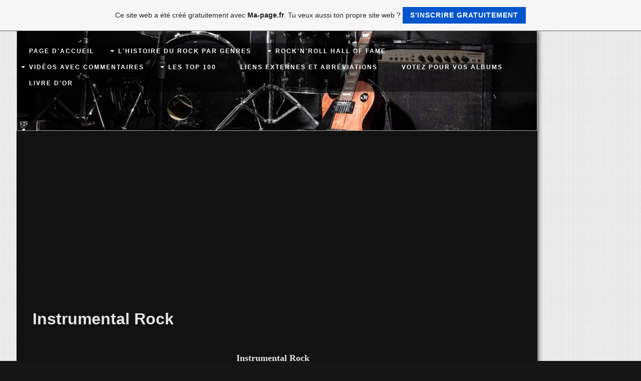

--- FILE ---
content_type: text/html; charset=ISO-8859-15
request_url: https://histoiredurock.fr.gd/Instrumental-Rock.htm
body_size: 9640
content:

<!DOCTYPE html>
<html lang="fr">
    <head>
        <meta charset="utf-8">
        <meta http-equiv="X-UA-Compatible" content="IE=edge,chrome=1">
        <title>Histoire du rock - Instrumental Rock</title>
        <meta http-equiv="cleartype" content="on">
        <meta name="msapplication-TileColor" content="#222222">
        <link rel="stylesheet" href="//theme.webme.com/designs/flexible/css/style.css">
                <script type="text/javascript">
        var dateTimeOffset = new Date().getTimezoneOffset();
        
        function getElementsByClassNameLocalTimeWrapper() {
            return document.getElementsByClassName("localtime");
        }
        
        (function () {
            var onload = function () {
                var elementArray = new Array();
                
                if (document.getElementsByClassName) {
                    elementArray = getElementsByClassNameLocalTimeWrapper();
                } else {
                    var re = new RegExp('(^| )localtime( |$)');
                    var els = document.getElementsByTagName("*");
                    for (var i=0,j=els.length; i<j; i++) {
                        if (re.test(els[i].className))
                            elementArray.push(els[i]);
                    }
                }
                
                for (var i = 0; i < elementArray.length; i++) {    
                    var timeLocal = new Date(parseInt(elementArray[i].getAttribute("data-timestamp")));
                    var hour = timeLocal.getHours();
                    var ap = "am";
                    if (hour > 11) {
                        ap = "pm";
                    }
                    else if (hour > 12) {
                        hour = hour - 12;
                    }
                    
                    var string = elementArray[i].getAttribute("data-template");
                    string = string.replace("[Y]", timeLocal.getFullYear());
                    string = string.replace("[m]", ('0' + (timeLocal.getMonth() + 1)).slice(-2));
                    string = string.replace("[d]", ('0' + timeLocal.getDate()).slice(-2));
                    string = string.replace("[H]", ('0' + timeLocal.getHours()).slice(-2));
                    string = string.replace("[g]", ('0' + hour).slice(-2));
                    string = string.replace("[i]", ('0' + timeLocal.getMinutes()).slice(-2));
                    string = string.replace("[s]", ('0' + timeLocal.getSeconds()).slice(-2));
                    string = string.replace("[a]", ap);
                    elementArray[i].childNodes[0].nodeValue = string;
                }
            };
            
            if (window.addEventListener)
                window.addEventListener("DOMContentLoaded", onload);
            else if (window.attachEvent)
                window.attachEvent("onload", onload);
        })();
        </script><link rel="canonical" href="https://histoiredurock.fr.gd/Instrumental-Rock.htm" />
<link rel="icon" href="https://wtheme.webme.com/img/main/favicon.ico" type="image/x-icon">
<link rel="shortcut icon" type="image/x-icon" href="https://wtheme.webme.com/img/main/favicon.ico" />
<link type="image/x-icon" href="https://wtheme.webme.com/img/main/favicon.ico" />
<link href="https://wtheme.webme.com/img/main/ios_icons/apple-touch-icon.png" rel="apple-touch-icon" />
<link href="https://wtheme.webme.com/img/main/ios_icons/apple-touch-icon-76x76.png" rel="apple-touch-icon" sizes="76x76" />
<link href="https://wtheme.webme.com/img/main/ios_icons/apple-touch-icon-120x120.png" rel="apple-touch-icon" sizes="120x120" />
<link href="https://wtheme.webme.com/img/main/ios_icons/apple-touch-icon-152x152.png" rel="apple-touch-icon" sizes="152x152" />
<meta property="og:title" content="Histoire du rock - Instrumental Rock" />
<meta property="og:image" content="https://theme.webme.com/designs/flexible/screen.jpg" />
<meta name="google-adsense-platform-account" content="ca-host-pub-1483906849246906">
<meta name="google-adsense-account" content="ca-pub-4543295422354994"><script>
    function WebmeLoadAdsScript() {
    function loadGA() {
        if (!document.querySelector('script[src*="pagead2.googlesyndication.com"]')) {
            let script = document.createElement('script');
            script.async = true;
            script.src = "//pagead2.googlesyndication.com/pagead/js/adsbygoogle.js?client=ca-pub-4543295422354994&host=ca-host-pub-1483906849246906";
            script.setAttribute('data-ad-host', 'ca-host-pub-1483906849246906');
            script.setAttribute('data-ad-client', 'ca-pub-4543295422354994');
            script.crossOrigin = 'anonymous';
            document.body.appendChild(script);
        }
    }        ['CookieScriptAcceptAll', 'CookieScriptAccept', 'CookieScriptReject', 'CookieScriptClose', 'CookieScriptNone'].forEach(function(event) {
            window.addEventListener(event, function() {
                loadGA();
            });
        });

        let adStorageStatus = null;
        
        if (window.dataLayer && Array.isArray(window.dataLayer)) {
            for (let i = window.dataLayer.length - 1; i >= 0; i--) {
                const item = window.dataLayer[i];
                
                // it always sets a 'default' in our case that will always be 'denied', we only want to check for the 'consent update'
                if (item && typeof item === 'object' && typeof item.length === 'number' && item[0] === 'consent' && item[1] === 'update' && item[2] && typeof item[2].ad_storage === 'string') {
                    adStorageStatus = item[2].ad_storage;
                    break; 
                }
            }
    
            if (adStorageStatus === 'granted') {
                loadGA();
            } 
            else if (adStorageStatus === 'denied') {
                loadGA();
            }
        }
    }
</script><script>
    document.addEventListener('DOMContentLoaded', function() {
        WebmeLoadAdsScript();
        window.dispatchEvent(new Event('CookieScriptNone'));
    });
</script><style type="text/css">        
        .header {
        background-image: url('//theme.webme.com/designs/globals/header/1000x300/band.jpg');
    }
       
    body {
        background-image: url('//theme.webme.com/designs/globals/background/white_lines.jpg');
    } 
        .content {
        width: 1024px;
    }
    .widgets {
        width: 0px;
    }
</style>   
    </head>
    
    <body>
    
<div class="containerMain">
        <div class="container">
            
            <header class="header">
                <h1 class="title"></h1>
                
                <nav class="nav clearfix">
                    <ul>

<li><a href="/Page-d-h-accueil.htm"><b>Page d'accueil</b></a>

</li>                   

<li class="navWithSubpages"><a href="/L-h-histoire-du-rock-par-genres.htm"><b>L'histoire du rock par genres</b></a>

<ul>
                         
<li><a href="/Rhythm-h-n-h-blues.htm">Rhythm'n'blues</a></li>                            
                     
<li><a href="/Rock-h-n-h-roll.htm">Rock'n'roll</a></li>                            
                     
<li><a href="/Sound-of-New-Orleans.htm">Sound of New Orleans</a></li>                            
                     
<li><a href="/Rockabilly.htm">Rockabilly</a></li>                            
                     
<li><a href="/Doo-Wop.htm">Doo Wop</a></li>                            
                     
<li><a href="/Teen-Idols.htm">Teen Idols</a></li>                            
                     
<li id="checked_menu"><a href="/Instrumental-Rock.htm">Instrumental Rock</a></li>                            
                     
<li><a href="/Brill-Building-Pop.htm">Brill Building Pop</a></li>                            
                     
<li><a href="/Italo_American-Rock.htm">Italo-American Rock</a></li>                            
                     
<li><a href="/Soul.htm">Soul</a></li>                            
                     
<li><a href="/Sound-Of-Chicago.htm">Sound Of Chicago</a></li>                            
                     
<li><a href="/Southern-Soul.htm">Southern Soul</a></li>                            
                     
<li><a href="/Girl-Groups.htm">Girl Groups</a></li>                            
                     
<li><a href="/Surf_Rock.htm">Surf-Rock</a></li>                            
                     
<li><a href="/British-Invasion.htm">British Invasion</a></li>                            
                     
<li><a href="/Motown.htm">Motown</a></li>                            
                     
<li><a href="/Folk_Rock.htm">Folk-Rock</a></li>                            
                     
<li><a href="/British-Blues.htm">British Blues</a></li>                            
                     
<li><a href="/Garage-Rock.htm">Garage Rock</a></li>                            
                     
<li><a href="/Album-Rock--k1-FM-Rock-k2-.htm">Album Rock (FM Rock)</a></li>                            
                     
<li><a href="/Album-Rock--k1-FM-Rock-k2--2.htm">Album Rock (FM Rock) 2</a></li>                            
                     
<li><a href="/Album-Rock--k1-FM-Rock-k2--3.htm">Album Rock (FM Rock) 3</a></li>                            
                     
<li><a href="/Blues_Rock.htm">Blues-Rock</a></li>                            
                     
<li><a href="/Hard_Rock.htm">Hard-Rock</a></li>                            
                     
<li><a href="/Sound-of-San-Francisco.htm">Sound of San Francisco</a></li>                            
                     
<li><a href="/Psychedelic-Rock.htm">Psychedelic Rock</a></li>                            
                     
<li><a href="/Heavy-Metal.htm">Heavy Metal</a></li>                            
                     
<li><a href="/Art_Rock.htm">Art-Rock</a></li>                            
                     
<li><a href="/Singer--s--Songwriters.htm">Singer / Songwriters</a></li>                            
                     
<li><a href="/Jazz_Rock.htm">Jazz-Rock</a></li>                            
                     
<li><a href="/Soft_Rock.htm">Soft-Rock</a></li>                            
                     
<li><a href="/Southern-Rock.htm">Southern Rock</a></li>                            
                     
<li><a href="/Boogie-Rock.htm">Boogie Rock</a></li>                            
                     
<li><a href="/Sound-Of-Philadelphia.htm">Sound Of Philadelphia</a></li>                            
                     
<li><a href="/Funk.htm">Funk</a></li>                            
                     
<li><a href="/Quiet-Storm.htm">Quiet Storm</a></li>                            
                     
<li><a href="/Glam_Rock.htm">Glam-Rock</a></li>                            
                     
<li><a href="/Proto_Punk.htm">Proto-Punk</a></li>                            
                     
<li><a href="/Roots-Rock.htm">Roots Rock</a></li>                            
                     
<li><a href="/Disco.htm">Disco</a></li>                            
                     
<li><a href="/Heartland-Rock.htm">Heartland Rock</a></li>                            
                     
<li><a href="/Punk_Rock.htm">Punk-Rock</a></li>                            
                     
<li><a href="/New-Wave.htm">New Wave</a></li>                            
                     
<li><a href="/Pub-Rock.htm">Pub Rock</a></li>                            
                     
<li><a href="/Dance_Pop.htm">Dance-Pop</a></li>                            
                     
<li><a href="/Rock-Qu-e2-b-e2-cois.htm">Rock Qu&#233;b&#233;cois</a></li>                            
                     
<li><a href="/Alternative-Rock.htm">Alternative Rock</a></li>                            
                     
<li><a href="/American-Trad-Rock.htm">American Trad Rock</a></li>                            

</ul>

</li>                   

<li class="navWithSubpages"><a href="/Rock-h-n-h-roll-Hall-Of-Fame.htm"><b>Rock'n'roll Hall Of Fame</b></a>

<ul>
                         
<li><a href="/Buddy-Holly.htm">Buddy Holly</a></li>                            
                     
<li><a href="/Chuck-Berry.htm">Chuck Berry</a></li>                            
                     
<li><a href="/Elvis-Presley.htm">Elvis Presley</a></li>                            
                     
<li><a href="/Fats-Domino.htm">Fats Domino</a></li>                            
                     
<li><a href="/James-Brown.htm">James Brown</a></li>                            
                     
<li><a href="/Jerry-Lee-Lewis.htm">Jerry Lee Lewis</a></li>                            
                     
<li><a href="/Little-Richard.htm">Little Richard</a></li>                            
                     
<li><a href="/Ray-Charles.htm">Ray Charles</a></li>                            
                     
<li><a href="/Sam-Cooke.htm">Sam Cooke</a></li>                            
                     
<li><a href="/The-Everly-Brothers.htm">The Everly Brothers</a></li>                            
                     
<li><a href="/Jimmie-Rodgers.htm">Jimmie Rodgers</a></li>                            
                     
<li><a href="/Jimmy-Yancey.htm">Jimmy Yancey</a></li>                            
                     
<li><a href="/Robert-Johnson.htm">Robert Johnson</a></li>                            
                     
<li><a href="/John-Hammond.htm">John Hammond</a></li>                            
                     
<li><a href="/Alan-Freed.htm">Alan Freed</a></li>                            
                     
<li><a href="/Sam-Phillips.htm">Sam Phillips</a></li>                            
                     
<li><a href="/Aretha-Franklin.htm">Aretha Franklin</a></li>                            
                     
<li><a href="/B-.-B-.--King.htm">B.B. King</a></li>                            
                     
<li><a href="/Big-Joe-Turner.htm">Big Joe Turner</a></li>                            
                     
<li><a href="/Bill-Haley.htm">Bill Haley</a></li>                            
                     
<li><a href="/Bo-Diddley.htm">Bo Diddley</a></li>                            
                     
<li><a href="/Carl-Perkins.htm">Carl Perkins</a></li>                            
                     
<li><a href="/Clyde-McPhatter.htm">Clyde McPhatter</a></li>                            
                     
<li><a href="/Eddie-Cochran.htm">Eddie Cochran</a></li>                            
                     
<li><a href="/Jackie-Wilson.htm">Jackie Wilson</a></li>                            

</ul>

</li>                   

<li class="navWithSubpages"><a href="/Vid-e2-os-avec-commentaires.htm"><b>Vid&#233;os avec commentaires</b></a>

<ul>
                         
<li><a href="/1-%E0-10.htm">1 &#224; 10</a></li>                            
                     
<li><a href="/11-%E0-20.htm">11 &#224; 20</a></li>                            
                     
<li><a href="/21-%E0-30.htm">21 &#224; 30</a></li>                            
                     
<li><a href="/31-%E0-40.htm">31 &#224; 40</a></li>                            
                     
<li><a href="/41-%E0-50.htm">41 &#224; 50</a></li>                            
                     
<li><a href="/51-%E0-60.htm">51 &#224; 60</a></li>                            
                     
<li><a href="/61-%E0-70.htm">61 &#224; 70</a></li>                            
                     
<li><a href="/71-%E0-80.htm">71 &#224; 80</a></li>                            
                     
<li><a href="/81-%E0-90.htm">81 &#224; 90</a></li>                            
                     
<li><a href="/91-%E0-100.htm">91 &#224; 100</a></li>                            
                     
<li><a href="/Moments-historiques.htm">Moments historiques</a></li>                            
                     
<li><a href="/Le-hard_rock-des-ann-e2-es-1970.htm">Le hard-rock des ann&#233;es 1970</a></li>                            
                     
<li><a href="/Le-rock-progressif.htm">Le rock progressif</a></li>                            
                     
<li><a href="/Les-femmes-dans-le-rock.htm">Les femmes dans le rock</a></li>                            

</ul>

</li>                   

<li class="navWithSubpages"><a href="/Les-Top-100.htm"><b>Les Top 100</b></a>

<ul>
                         
<li><a href="/Les-100-artistes-qui-ont-le-plus-influenc-e2--la-cr-e2-ation-du-rock.htm">Les 100 artistes qui ont le plus influenc&#233; la cr&#233;ation du rock</a></li>                            
                     
<li><a href="/Les-100-meilleurs-artistes-rock-de-tous-les-temps.htm">Les 100 meilleurs artistes rock de tous les temps</a></li>                            
                     
<li><a href="/Les-200-meilleurs-guitaristes-rock-de-tous-les-temps.htm">Les 200 meilleurs guitaristes rock de tous les temps</a></li>                            
                     
<li><a href="/Les-100-artistes-blues-les-plus-influents.htm">Les 100 artistes blues les plus influents</a></li>                            
                     
<li><a href="/Les-100-meilleurs-artistes-jazz-de-tous-les-temps.htm">Les 100 meilleurs artistes jazz de tous les temps</a></li>                            
                     
<li><a href="/Les-100-meilleures--h--h-Guitar-Songs-h--h--de-tous-les-temps.htm">Les 100 meilleures ''Guitar Songs'' de tous les temps</a></li>                            
                     
<li><a href="/Les-100-meilleurs-chanteurs-de-tous-les-temps.htm">Les 100 meilleurs chanteurs de tous les temps</a></li>                            

</ul>

</li>                   

<li><a href="/Liens-externes-et-abr-e2-viations.htm"><b>Liens externes et abr&#233;viations</b></a>

</li>                   

<li><a href="/Votez-pour-vos-albums/index.htm"><b>Votez pour vos albums</b></a>

</li>                   

<li><a href="/Livre-d-h-or.htm"><b>Livre d'or</b></a>

</li>                   
                    </ul>     
                </nav>
                                
             
            </header>
            
            <section class="content">
            <h1>Instrumental Rock</h1>
            <br />
<div align="center"><font size="4"><font face="Verdana"><strong>Instrumental Rock<br />
</strong></font></font>
<div align="left"><font size="4"><font face="Verdana"><strong><br />
</strong><font size="2"><br />
<img hspace="5" align="left" src="https://img.webme.com/pic/h/histoiredurock/p12112vp2v7.jpg" alt="Duane Eddy" title="Duane Eddy" />Le rock instrumental est un genre de rock mettant l'accent sur les instruments et n'ayant que peu de parties vocales, voir aucune.<br />
Des exemples de rock instrumental peuvent &ecirc;tre trouv&eacute;s dans pratiquement toutes les cat&eacute;gories de rock, &eacute;crits par des musiciens du style tels que Dick Dale, The Shadows et The Ventures.<br />
<br />
Quoique beaucoup de groupes de rock composent des titres instrumentaux, ces groupes ne sont pas pour autant classifi&eacute;s en rock instrumental car les chants pr&eacute;dominent parmi leurs compositions.<br />
<br />
Le rock intrumental fut populaire principalement au cours de la premi&egrave;re d&eacute;cennie de l'histoire du rock (du milieu des ann&eacute;es 1950 au milieu des ann&eacute;es 1960), avant la <a href="http://histoiredurock.fr.gd/British-Invasion.htm"><span style="text-decoration: underline;">British Invasion</span></a> [qui vit les groupes rock am&eacute;ricains se fairent rel&eacute;guer au second plan &agrave; cause du succ&egrave;s am&eacute;ricain des groupes anglais pop].<br />
<br />
Un premier morceau instrumental remarquable &eacute;tait &quot;Honky Tonk&quot; par Bill Doggett Combo avec son rythme sexy et son saxophone-orgue en instrument principal. Le bluesman Jimmy Reed entra dans le hit-parade avec &quot;Boogie in the Dark&quot; et &quot;Roll and Rhumba&quot;.<br />
<br />
</font></font></font>
<div align="center"><font size="4"><font face="Verdana"><font size="2"><img hspace="5" src="https://img.webme.com/pic/h/histoiredurock/2chantays.gif" alt="The Chantays" title="The Chantays" /></font></font></font></div>
<font size="4"><font face="Verdana"><font size="2"> <br />
Le saxophoniste de jazz Earl Bostic relan&ccedil;a sa carri&egrave;re avec des instrumentaux comme &quot;Harlem Nocturne&quot; et &quot;Earl's Rhumboogie&quot; (d'autres jazzman ont aussi fait la m&ecirc;me chose-avec succ&egrave;s- tels que Tab Smith et Arnett Cobb). Beaucoup de saxophonistes de rhythm and blues ont fait de morceaux instrumentaux des hits, parmi lesquels Big Jay MacNeeley, Red Prysock, et Lee Allen dont &quot;Walking with Mr. Lee&quot; fut vraiment populaire.<br />
<br />
Il y eut plusieurs remarquables titres de blues instrumental dans les ann&eacute;es 50.<br />
<br />
<img hspace="5" align="left" src="https://img.webme.com/pic/h/histoiredurock/2champs.jpg" alt="The Champs" title="The Champs" />L'exub&eacute;rant &quot;Juke&quot; de Little Walter fut un succ&egrave;s majeur.Les succ&egrave;s du genre s'appuyait parfois sur une partie d'orgue &eacute;lectronique (celui des Tornadoes, &quot;Telstar&quot;, ou bien &quot;The Happy Organ&quot; par Dave &quot;Baby&quot; Cortez) ou bien de saxophone (&quot;Tequila&quot; par les Champs). La guitare restait malgr&eacute; tout pr&eacute;dominante, avec Duane Eddy inscrivant plusieurs succ&egrave;s au hit-parade (son plus connu demeure &quot;Rebel Rouser&quot; et Link Wray (d&eacute;c&eacute;d&eacute; en novembre 2005) dont l'inqui&eacute;tant &quot;Rumble&quot; doit probablement &ecirc;tre le seul morceau instrumental interdit d'antenne par certaines stations radios.Les arrangements de guitares des Ventures vont &ecirc;tre une source majeure d'inspiration pour les guitaristes de la g&eacute;n&eacute;ration suivante; ils contribu&egrave;rent aussi &agrave; d&eacute;finir le genre surf music qui &agrave; ce stade consistait presque enti&egrave;rement en instrumentaux comportant des parties de guitare r&eacute;verb&eacute;es au del&agrave; de l'usage.<br />
<br />
</font></font></font>
<div align="center"><font size="4"><font face="Verdana"><font size="2"><img hspace="5" src="https://img.webme.com/pic/h/histoiredurock/2ramrods.jpg" alt="The Ramrods" title="The Ramrods" style="width: 465px; height: 339px;" /></font></font></font></div>
<font size="4"><font face="Verdana"><font size="2"> <br />
En Europe, apr&egrave;s une succession de hits vocaux en compagnie de Cliff Richard, c'est en 1960 que le groupe anglais The Shadows devient le groupe le plus connu au monde. Leur &eacute;norme tube instrumental Apache bouleverse une g&eacute;n&eacute;ration. Plusieurs dizaines d'autres hits suivent, et les Shadows alignent 5 simples N&deg;1 en solo et 7 avec Cliff, ainsi que de multiples Top 10 et plusieurs albums class&eacute;s N&deg;1 durant toutes les 60's, mais aussi pendant les d&eacute;cennies suivantes. Hank Marvin restera comme le premier Guitar Hero europ&eacute;en, et le premier &agrave; jouer sur une Fender Stratocaster. Les guitaristes influenc&eacute;s par son jeu et son son sont innombrables, et certains deviendront les stars du rock des d&eacute;cennies suivantes.<br />
<br />
<img hspace="5" align="left" src="https://img.webme.com/pic/h/histoiredurock/2jrwalker.jpg" alt="Jr. Walker &amp; The All-Stars" title="Jr. Walker &amp; The All-Stars" />La musique <a href="http://histoiredurock.fr.gd/Surf_Rock.htm"><span style="text-decoration: underline;">surf</span></a> fut assez populaire au d&eacute;but des ann&eacute;es 1960, les raisons &eacute;tant la simplicit&eacute; du genre et des m&eacute;lodies accrocheuses. Demeure une exception : Dick Dale, qui acquit sa c&eacute;l&eacute;brit&eacute; par sa capacit&eacute; &agrave; jouer vite, fut influenc&eacute; par la musique du Moyen-Orient et utilisait fr&eacute;quemment des gammes exotiques.Apr&egrave;s le ph&eacute;nom&egrave;ne qu'on a appel&eacute; la <a href="http://histoiredurock.fr.gd/British-Invasion.htm"><span style="text-decoration: underline;">British Invasion</span></a>, la musique rock changea sensiblement, et les succ&egrave;s instrumentaux furent obtenus par des artistes de <a href="http://histoiredurock.fr.gd/Rhythm-h-n-h-blues.htm"><span style="text-decoration: underline;">rhythm'n'blues</span></a>. Parmi ces derniers, on ne peut s'emp&ecirc;cher de citer le saxophoniste Junior Walker et le groupe r&eacute;sident des studio Stax &agrave; Memphis, Booker T. &amp; The M.G's [Memphis Group] qui en plus d'accompagner des l&eacute;gendes du <a href="http://histoiredurock.fr.gd/Soul.htm"><span style="text-decoration: underline;">soul</span></a> comme Otis Redding ou encore Wilson Pickett, se produisait en tant que groupe instrumental, avec comme plus grand succ&egrave;s &quot;Green Onions&quot; en 1962 et &agrave; leur actif des albums remarquables comme Soul Dressing (1965) et leur chant du cygne Melting Pot (1971).Steve Cropper, guitariste des MG's, a d&eacute;clar&eacute;:<br />
&quot;On n'arrivait pas &agrave; &ecirc;tre diffus&eacute; &agrave; la radio parce que les disc-jockeys ne voulait pas passer des titres sans paroles &agrave; l'antenne. C'est all&eacute; de mal en pis jusqu'&agrave; ce qu'ils &eacute;jectent tous les groupes instrumentaux [des &Eacute;tats-Unis] du march&eacute;&quot;.<br />
<br />
</font></font></font>
<div align="center"><font size="4"><font face="Verdana"><font size="2"><img hspace="5" src="https://img.webme.com/pic/h/histoiredurock/2hurricanes.jpg" alt="Johnny &amp; The Hurricanes" title="Johnny &amp; The Hurricanes" /></font></font></font></div>
<font size="4"><font face="Verdana"><font size="2"> <br />
<span style="font-family: Verdana;"><span style="font-weight: bold;">Les artistes les plus repr&eacute;sentatifs du genre</span> (par ordre alphab&eacute;tique)</span></font></font></font><font size="2"><span style="font-family: Verdana;"><img hspace="5" align="right" src="https://img.webme.com/pic/h/histoiredurock/p07254ic2vi.jpg" alt="Booker T. &amp; The MG's" title="Booker T. &amp; The MG's" /></span></font>
<ul>
    <li><font size="2"><span style="font-family: Verdana;">Booker T. &amp; The M.G.'s</span></font></li>
    <li><font size="2"><span style="font-family: Verdana;">The Champs</span></font></li>
    <li><font size="2"><span style="font-family: Verdana;">The Chantays</span></font></li>
    <li><font size="2"><span style="font-family: Verdana;">Duane Eddy</span></font></li>
    <li><font size="2"><span style="font-family: Verdana;">Johnny &amp; The Hurricanes</span></font></li>
    <li><font size="2"><span style="font-family: Verdana;">The Mar-Keys</span></font></li>
    <li><font size="2"><span style="font-family: Verdana;">The Ramrods</span></font></li>
    <li><font size="2"><span style="font-family: Verdana;">The Rebels</span></font></li>
    <li><font size="2"><span style="font-family: Verdana;">Santo &amp; Johnny</span></font></li>
    <li><font size="2"><span style="font-family: Verdana;">The Surfaris</span></font></li>
    <li><font size="2"><span style="font-family: Verdana;">The Ventures</span></font></li>
    <li><font size="2"><span style="font-family: Verdana;">Jr. Walker</span></font></li>
</ul>
<font size="2"><span style="font-family: Verdana;"><br />
</span></font><br />
<br />
<font size="2"><span style="font-family: Verdana;"><strong>Booker T. &amp; The M.G.'s ''Green Onions''</strong><br />
<br />
<object width="425" height="344"><param name="movie" value="http://www.youtube.com/v/aGthEPeIEno&hl=en&fs=1"></param><param name="allowFullScreen" value="true"></param><embed src="http://www.youtube.com/v/aGthEPeIEno&hl=en&fs=1" type="application/x-shockwave-flash" allowfullscreen="true" width="425" height="344"></embed></object> </span></font><br />
<br />
<font size="2"><span style="font-family: Verdana;"><span style="font-weight: bold;">30 chansons repr&eacute;sentatives du genre </span>(par ordre alphab&eacute;tique)<br />
<br />
</span></font>
<meta content="text/html; charset=utf-8" http-equiv="Content-Type">
<meta content="Word.Document" name="ProgId">

<meta content="Microsoft Word 9" name="Originator">
<link href="file:///C:/DOCUME~1/Default/LOCALS~1/Temp/msoclip1/01/clip_filelist.xml" rel="File-List" /><!--[if gte mso 9]><xml>
<w:WordDocument>
<w:View>Normal</w:View>
<w:Zoom>0</w:Zoom>
<w:DoNotOptimizeForBrowser />
</w:WordDocument>
</xml><![endif]--><style type="text/css">
<!--
 /* Font Definitions */
@font-face
	{font-family:Verdana;
	panose-1:2 11 6 4 3 5 4 4 2 4;
	mso-font-charset:0;
	mso-generic-font-family:swiss;
	mso-font-pitch:variable;
	mso-font-signature:536871559 0 0 0 415 0;}
 /* Style Definitions */
p.MsoNormal, li.MsoNormal, div.MsoNormal
	{mso-style-parent:"";
	margin:0cm;
	margin-bottom:.0001pt;
	mso-pagination:widow-orphan;
	font-size:12.0pt;
	font-family:"Times New Roman";
	mso-fareast-font-family:"Times New Roman";}
@page Section1
	{size:612.0pt 792.0pt;
	margin:72.0pt 90.0pt 72.0pt 90.0pt;
	mso-header-margin:36.0pt;
	mso-footer-margin:36.0pt;
	mso-paper-source:0;}
div.Section1
	{page:Section1;}
-->
</style>
<table width="399" cellspacing="3" cellpadding="0" border="1" style="width: 299.1pt; margin-left: 2.75pt;">
    <tbody>
        <tr style="height: 15pt;">
            <td width="191" valign="bottom" nowrap="" style="padding: 0.75pt 0.75pt 0cm; width: 143.05pt; height: 15pt;">
            <p class="MsoNormal"><span style="font-size: 8pt; font-family: Verdana;">JOHNNY &amp; THE HURRICANES<o:p></o:p></span></p>
            </td>
            <td width="200" valign="bottom" nowrap="" style="padding: 0.75pt 0.75pt 0cm; width: 150.05pt; height: 15pt;">
            <p class="MsoNormal"><span style="font-size: 8pt; font-family: Verdana;">BEATNIK FLY<o:p></o:p></span></p>
            </td>
        </tr>
        <tr style="height: 15pt;">
            <td width="191" valign="bottom" nowrap="" style="padding: 0.75pt 0.75pt 0cm; width: 143.05pt; height: 15pt;">
            <p class="MsoNormal"><span style="font-size: 8pt; font-family: Verdana;">EDDY, DUANE<o:p></o:p></span></p>
            </td>
            <td width="200" valign="bottom" nowrap="" style="padding: 0.75pt 0.75pt 0cm; width: 150.05pt; height: 15pt;">
            <p class="MsoNormal"><span style="font-size: 8pt; font-family: Verdana;">BECAUSE THEY'RE YOUNG<o:p></o:p></span></p>
            </td>
        </tr>
        <tr style="height: 15pt;">
            <td width="191" valign="bottom" nowrap="" style="padding: 0.75pt 0.75pt 0cm; width: 143.05pt; height: 15pt;">
            <p class="MsoNormal"><span style="font-size: 8pt; font-family: Verdana;">WINTER, EDGAR<o:p></o:p></span></p>
            </td>
            <td width="200" valign="bottom" nowrap="" style="padding: 0.75pt 0.75pt 0cm; width: 150.05pt; height: 15pt;">
            <p class="MsoNormal"><span style="font-size: 8pt; font-family: Verdana;">FRANKENSTEIN<o:p></o:p></span></p>
            </td>
        </tr>
        <tr style="height: 15pt;">
            <td width="191" valign="bottom" nowrap="" style="padding: 0.75pt 0.75pt 0cm; width: 143.05pt; height: 15pt;">
            <p class="MsoNormal"><span style="font-size: 8pt; font-family: Verdana;">RAMRODS, THE<o:p></o:p></span></p>
            </td>
            <td width="200" valign="bottom" nowrap="" style="padding: 0.75pt 0.75pt 0cm; width: 150.05pt; height: 15pt;">
            <p class="MsoNormal"><span style="font-size: 8pt; font-family: Verdana;">GHOST RIDERS IN THE SKY<o:p></o:p></span></p>
            </td>
        </tr>
        <tr style="height: 15pt;">
            <td width="191" valign="bottom" nowrap="" style="padding: 0.75pt 0.75pt 0cm; width: 143.05pt; height: 15pt;">
            <p class="MsoNormal"><span style="font-size: 8pt; font-family: Verdana;">BOOKER T. &amp; THE MG'S<o:p></o:p></span></p>
            </td>
            <td width="200" valign="bottom" nowrap="" style="padding: 0.75pt 0.75pt 0cm; width: 150.05pt; height: 15pt;">
            <p class="MsoNormal"><span style="font-size: 8pt; font-family: Verdana;">GREEN ONIONS<o:p></o:p></span></p>
            </td>
        </tr>
        <tr style="height: 15pt;">
            <td width="191" valign="bottom" nowrap="" style="padding: 0.75pt 0.75pt 0cm; width: 143.05pt; height: 15pt;">
            <p class="MsoNormal"><span style="font-size: 8pt; font-family: Verdana;">BOOKER T. &amp; THE MG'S<o:p></o:p></span></p>
            </td>
            <td width="200" valign="bottom" nowrap="" style="padding: 0.75pt 0.75pt 0cm; width: 150.05pt; height: 15pt;">
            <p class="MsoNormal"><span style="font-size: 8pt; font-family: Verdana;">GROOVIN'<o:p></o:p></span></p>
            </td>
        </tr>
        <tr style="height: 15pt;">
            <td width="191" valign="bottom" nowrap="" style="padding: 0.75pt 0.75pt 0cm; width: 143.05pt; height: 15pt;">
            <p class="MsoNormal"><span style="font-size: 8pt; font-family: Verdana;">VENTURES, THE<o:p></o:p></span></p>
            </td>
            <td width="200" valign="bottom" nowrap="" style="padding: 0.75pt 0.75pt 0cm; width: 150.05pt; height: 15pt;">
            <p class="MsoNormal"><span style="font-size: 8pt; font-family: Verdana;">HAWAII FIVE-0<o:p></o:p></span></p>
            </td>
        </tr>
        <tr style="height: 15pt;">
            <td width="191" valign="bottom" nowrap="" style="padding: 0.75pt 0.75pt 0cm; width: 143.05pt; height: 15pt;">
            <p class="MsoNormal"><span style="font-size: 8pt; font-family: Verdana;">FOCUS<o:p></o:p></span></p>
            </td>
            <td width="200" valign="bottom" nowrap="" style="padding: 0.75pt 0.75pt 0cm; width: 150.05pt; height: 15pt;">
            <p class="MsoNormal"><span style="font-size: 8pt; font-family: Verdana;">HOCUS POCUS<o:p></o:p></span></p>
            </td>
        </tr>
        <tr style="height: 15pt;">
            <td width="191" valign="bottom" nowrap="" style="padding: 0.75pt 0.75pt 0cm; width: 143.05pt; height: 15pt;">
            <p class="MsoNormal"><span style="font-size: 8pt; font-family: Verdana;">WALKER, JR.<o:p></o:p></span></p>
            </td>
            <td width="200" valign="bottom" nowrap="" style="padding: 0.75pt 0.75pt 0cm; width: 150.05pt; height: 15pt;">
            <p class="MsoNormal"><span style="font-size: 8pt; font-family: Verdana;">I'M A ROADRUNNER<o:p></o:p></span></p>
            </td>
        </tr>
        <tr style="height: 15pt;">
            <td width="191" valign="bottom" nowrap="" style="padding: 0.75pt 0.75pt 0cm; width: 143.05pt; height: 15pt;">
            <p class="MsoNormal"><span style="font-size: 8pt; font-family: Verdana;">ALLMAN BROTHERS BAND, THE<o:p></o:p></span></p>
            </td>
            <td width="200" valign="bottom" nowrap="" style="padding: 0.75pt 0.75pt 0cm; width: 150.05pt; height: 15pt;">
            <p class="MsoNormal"><span style="font-size: 8pt; font-family: Verdana;">IN MEMORY OF ELIZABETH REED<o:p></o:p></span></p>
            </td>
        </tr>
        <tr style="height: 15pt;">
            <td width="191" valign="bottom" nowrap="" style="padding: 0.75pt 0.75pt 0cm; width: 143.05pt; height: 15pt;">
            <p class="MsoNormal"><span style="font-size: 8pt; font-family: Verdana;">VENTURES, THE<o:p></o:p></span></p>
            </td>
            <td width="200" valign="bottom" nowrap="" style="padding: 0.75pt 0.75pt 0cm; width: 150.05pt; height: 15pt;">
            <p class="MsoNormal"><span style="font-size: 8pt; font-family: Verdana;">JAMES BOND THEME<o:p></o:p></span></p>
            </td>
        </tr>
        <tr style="height: 15pt;">
            <td width="191" valign="bottom" nowrap="" style="padding: 0.75pt 0.75pt 0cm; width: 143.05pt; height: 15pt;">
            <p class="MsoNormal"><span style="font-size: 8pt; font-family: Verdana;">MAR-KEYS, THE<o:p></o:p></span></p>
            </td>
            <td width="200" valign="bottom" nowrap="" style="padding: 0.75pt 0.75pt 0cm; width: 150.05pt; height: 15pt;">
            <p class="MsoNormal"><span style="font-size: 8pt; font-family: Verdana;">LAST NIGHT<o:p></o:p></span></p>
            </td>
        </tr>
        <tr style="height: 15pt;">
            <td width="191" valign="bottom" nowrap="" style="padding: 0.75pt 0.75pt 0cm; width: 143.05pt; height: 15pt;">
            <p class="MsoNormal"><span style="font-size: 8pt; font-family: Verdana;">BOOKER T. &amp; THE MG'S<o:p></o:p></span></p>
            </td>
            <td width="200" valign="bottom" nowrap="" style="padding: 0.75pt 0.75pt 0cm; width: 150.05pt; height: 15pt;">
            <p class="MsoNormal"><span style="font-size: 8pt; font-family: Verdana;">MELTING POT<o:p></o:p></span></p>
            </td>
        </tr>
        <tr style="height: 15pt;">
            <td width="191" valign="bottom" nowrap="" style="padding: 0.75pt 0.75pt 0cm; width: 143.05pt; height: 15pt;">
            <p class="MsoNormal"><span style="font-size: 8pt; font-family: Verdana;">CHARLES, RAY<o:p></o:p></span></p>
            </td>
            <td width="200" valign="bottom" nowrap="" style="padding: 0.75pt 0.75pt 0cm; width: 150.05pt; height: 15pt;">
            <p class="MsoNormal"><span style="font-size: 8pt; font-family: Verdana;">ONE MINT JULEP<o:p></o:p></span></p>
            </td>
        </tr>
        <tr style="height: 15pt;">
            <td width="191" valign="bottom" nowrap="" style="padding: 0.75pt 0.75pt 0cm; width: 143.05pt; height: 15pt;">
            <p class="MsoNormal"><span style="font-size: 8pt; font-family: Verdana;">EDDY, DUANE<o:p></o:p></span></p>
            </td>
            <td width="200" valign="bottom" nowrap="" style="padding: 0.75pt 0.75pt 0cm; width: 150.05pt; height: 15pt;">
            <p class="MsoNormal"><span style="font-size: 8pt; font-family: Verdana;">PETER GUNN<o:p></o:p></span></p>
            </td>
        </tr>
        <tr style="height: 15pt;">
            <td width="191" valign="bottom" nowrap="" style="padding: 0.75pt 0.75pt 0cm; width: 143.05pt; height: 15pt;">
            <p class="MsoNormal"><span style="font-size: 8pt; font-family: Verdana;">CHANTAYS, THE<o:p></o:p></span></p>
            </td>
            <td width="200" valign="bottom" nowrap="" style="padding: 0.75pt 0.75pt 0cm; width: 150.05pt; height: 15pt;">
            <p class="MsoNormal"><span style="font-size: 8pt; font-family: Verdana;">PIPELINE<o:p></o:p></span></p>
            </td>
        </tr>
        <tr style="height: 15pt;">
            <td width="191" valign="bottom" nowrap="" style="padding: 0.75pt 0.75pt 0cm; width: 143.05pt; height: 15pt;">
            <p class="MsoNormal"><span style="font-size: 8pt; font-family: Verdana;">EDDY, DUANE<o:p></o:p></span></p>
            </td>
            <td width="200" valign="bottom" nowrap="" style="padding: 0.75pt 0.75pt 0cm; width: 150.05pt; height: 15pt;">
            <p class="MsoNormal"><span style="font-size: 8pt; font-family: Verdana;">REBEL ROUSER<o:p></o:p></span></p>
            </td>
        </tr>
        <tr style="height: 15pt;">
            <td width="191" valign="bottom" nowrap="" style="padding: 0.75pt 0.75pt 0cm; width: 143.05pt; height: 15pt;">
            <p class="MsoNormal"><span style="font-size: 8pt; font-family: Verdana;">BOOKER T. &amp; THE MG'S<o:p></o:p></span></p>
            </td>
            <td width="200" valign="bottom" nowrap="" style="padding: 0.75pt 0.75pt 0cm; width: 150.05pt; height: 15pt;">
            <p class="MsoNormal"><span style="font-size: 8pt; font-family: Verdana;">RED BEANS AND RICE<o:p></o:p></span></p>
            </td>
        </tr>
        <tr style="height: 15pt;">
            <td width="191" valign="bottom" nowrap="" style="padding: 0.75pt 0.75pt 0cm; width: 143.05pt; height: 15pt;">
            <p class="MsoNormal"><span style="font-size: 8pt; font-family: Verdana;">JOHNNY &amp; THE HURRICANES<o:p></o:p></span></p>
            </td>
            <td width="200" valign="bottom" nowrap="" style="padding: 0.75pt 0.75pt 0cm; width: 150.05pt; height: 15pt;">
            <p class="MsoNormal"><span style="font-size: 8pt; font-family: Verdana;">RED RIVER ROCK<o:p></o:p></span></p>
            </td>
        </tr>
        <tr style="height: 15pt;">
            <td width="191" valign="bottom" nowrap="" style="padding: 0.75pt 0.75pt 0cm; width: 143.05pt; height: 15pt;">
            <p class="MsoNormal"><span style="font-size: 8pt; font-family: Verdana;">JOHNNY &amp; THE HURRICANES<o:p></o:p></span></p>
            </td>
            <td width="200" valign="bottom" nowrap="" style="padding: 0.75pt 0.75pt 0cm; width: 150.05pt; height: 15pt;">
            <p class="MsoNormal"><span style="font-size: 8pt; font-family: Verdana;">REVEILLE ROCK<o:p></o:p></span></p>
            </td>
        </tr>
        <tr style="height: 15pt;">
            <td width="191" valign="bottom" nowrap="" style="padding: 0.75pt 0.75pt 0cm; width: 143.05pt; height: 15pt;">
            <p class="MsoNormal"><span style="font-size: 8pt; font-family: Verdana;">WALKER, JR.<o:p></o:p></span></p>
            </td>
            <td width="200" valign="bottom" nowrap="" style="padding: 0.75pt 0.75pt 0cm; width: 150.05pt; height: 15pt;">
            <p class="MsoNormal"><span style="font-size: 8pt; font-family: Verdana;">SHOTGUN<o:p></o:p></span></p>
            </td>
        </tr>
        <tr style="height: 15pt;">
            <td width="191" valign="bottom" nowrap="" style="padding: 0.75pt 0.75pt 0cm; width: 143.05pt; height: 15pt;">
            <p class="MsoNormal"><span style="font-size: 8pt; font-family: Verdana;">SANTO &amp; JOHNNY<o:p></o:p></span></p>
            </td>
            <td width="200" valign="bottom" nowrap="" style="padding: 0.75pt 0.75pt 0cm; width: 150.05pt; height: 15pt;">
            <p class="MsoNormal"><span style="font-size: 8pt; font-family: Verdana;">SLEEP WALK<o:p></o:p></span></p>
            </td>
        </tr>
        <tr style="height: 15pt;">
            <td width="191" valign="bottom" nowrap="" style="padding: 0.75pt 0.75pt 0cm; width: 143.05pt; height: 15pt;">
            <p class="MsoNormal"><span style="font-size: 8pt; font-family: Verdana;">BOOKER T. &amp; THE MG'S<o:p></o:p></span></p>
            </td>
            <td width="200" valign="bottom" nowrap="" style="padding: 0.75pt 0.75pt 0cm; width: 150.05pt; height: 15pt;">
            <p class="MsoNormal"><span style="font-size: 8pt; font-family: Verdana;">SOUL CLAP 69<o:p></o:p></span></p>
            </td>
        </tr>
        <tr style="height: 15pt;">
            <td width="191" valign="bottom" nowrap="" style="padding: 0.75pt 0.75pt 0cm; width: 143.05pt; height: 15pt;">
            <p class="MsoNormal"><span style="font-size: 8pt; font-family: Verdana;">BOOKER T. &amp; THE MG'S<o:p></o:p></span></p>
            </td>
            <td width="200" valign="bottom" nowrap="" style="padding: 0.75pt 0.75pt 0cm; width: 150.05pt; height: 15pt;">
            <p class="MsoNormal"><span style="font-size: 8pt; font-family: Verdana;">SOUL-LIMBO<o:p></o:p></span></p>
            </td>
        </tr>
        <tr style="height: 15pt;">
            <td width="191" valign="bottom" nowrap="" style="padding: 0.75pt 0.75pt 0cm; width: 143.05pt; height: 15pt;">
            <p class="MsoNormal"><span style="font-size: 8pt; font-family: Verdana;">BOOKER T. &amp; THE MG'S<o:p></o:p></span></p>
            </td>
            <td width="200" valign="bottom" nowrap="" style="padding: 0.75pt 0.75pt 0cm; width: 150.05pt; height: 15pt;">
            <p class="MsoNormal"><span style="font-size: 8pt; font-family: Verdana;">SUMMERTIME<o:p></o:p></span></p>
            </td>
        </tr>
        <tr style="height: 15pt;">
            <td width="191" valign="bottom" nowrap="" style="padding: 0.75pt 0.75pt 0cm; width: 143.05pt; height: 15pt;">
            <p class="MsoNormal"><span style="font-size: 8pt; font-family: Verdana;">CHAMPS, THE<o:p></o:p></span></p>
            </td>
            <td width="200" valign="bottom" nowrap="" style="padding: 0.75pt 0.75pt 0cm; width: 150.05pt; height: 15pt;">
            <p class="MsoNormal"><span style="font-size: 8pt; font-family: Verdana;">TEQUILA<o:p></o:p></span></p>
            </td>
        </tr>
        <tr style="height: 15pt;">
            <td width="191" valign="bottom" nowrap="" style="padding: 0.75pt 0.75pt 0cm; width: 143.05pt; height: 15pt;">
            <p class="MsoNormal"><span style="font-size: 8pt; font-family: Verdana;">BOOKER T. &amp; THE MG'S<o:p></o:p></span></p>
            </td>
            <td width="200" valign="bottom" nowrap="" style="padding: 0.75pt 0.75pt 0cm; width: 150.05pt; height: 15pt;">
            <p class="MsoNormal"><span style="font-size: 8pt; font-family: Verdana;">TIME IS TIGHT<o:p></o:p></span></p>
            </td>
        </tr>
        <tr style="height: 15pt;">
            <td width="191" valign="bottom" nowrap="" style="padding: 0.75pt 0.75pt 0cm; width: 143.05pt; height: 15pt;">
            <p class="MsoNormal"><span style="font-size: 8pt; font-family: Verdana;">VENTURES, THE<o:p></o:p></span></p>
            </td>
            <td width="200" valign="bottom" nowrap="" style="padding: 0.75pt 0.75pt 0cm; width: 150.05pt; height: 15pt;">
            <p class="MsoNormal"><span style="font-size: 8pt; font-family: Verdana;">WALK--DON'T RUN<o:p></o:p></span></p>
            </td>
        </tr>
        <tr style="height: 15pt;">
            <td width="191" valign="bottom" nowrap="" style="padding: 0.75pt 0.75pt 0cm; width: 143.05pt; height: 15pt;">
            <p class="MsoNormal"><span style="font-size: 8pt; font-family: Verdana;">REBELS, THE<o:p></o:p></span></p>
            </td>
            <td width="200" valign="bottom" nowrap="" style="padding: 0.75pt 0.75pt 0cm; width: 150.05pt; height: 15pt;">
            <p class="MsoNormal"><span style="font-size: 8pt; font-family: Verdana;">WILD WEEKEND<o:p></o:p></span></p>
            </td>
        </tr>
        <tr style="height: 15pt;">
            <td width="191" valign="bottom" nowrap="" style="padding: 0.75pt 0.75pt 0cm; width: 143.05pt; height: 15pt;">
            <p class="MsoNormal"><span style="font-size: 8pt; font-family: Verdana;">SURFARIS, THE<o:p></o:p></span></p>
            </td>
            <td width="200" valign="bottom" nowrap="" style="padding: 0.75pt 0.75pt 0cm; width: 150.05pt; height: 15pt;">
            <p class="MsoNormal"><span style="font-size: 8pt; font-family: Verdana;">WIPE OUT<o:p></o:p></span></p>
            </td>
        </tr>
    </tbody>
</table>
<br />
<br />
<div align="center">
<meta content="text/html; charset=utf-8" http-equiv="Content-Type">
<meta content="Word.Document" name="ProgId">

<meta content="Microsoft Word 9" name="Originator"><img hspace="5" src="https://img.webme.com/pic/h/histoiredurock/p17796yih90.jpg" alt="The Ventures" title="The Ventures" />    <br />
<meta content="text/html; charset=utf-8" http-equiv="Content-Type">
<meta content="Word.Document" name="ProgId">

<meta content="Microsoft Word 9" name="Originator">   </meta>
</meta>
</meta>
</meta>
</meta>
</meta>
</meta>
</meta>
</div>
<meta content="text/html; charset=utf-8" http-equiv="Content-Type">
<meta content="Word.Document" name="ProgId">

<meta content="Microsoft Word 9" name="Originator"> <br />
<font size="2"><span style="font-family: Verdana;"><span style="font-weight: bold;">Les genres en relation avec l'Instrumental Rock<br />
<br />
</span></span></font>
<table width="100%" cellspacing="0" cellpadding="0" border="0" id="large-list">
    <tbody>
        <tr>
            <td style="font-family: Verdana;">
            <ul>
                <li style="text-decoration: underline;"><a href="http://histoiredurock.fr.gd/Soul.htm"><font size="2"><span class="libg">Soul</span></font></a></li>
                <li style="text-decoration: underline;"><a href="http://histoiredurock.fr.gd/Rock-h-n-h-roll.htm"><font size="2"><span class="libg">Rock'n'roll</span></font></a></li>
                <li style="text-decoration: underline;"><a target="_blank" href="http://www.allmusic.com/cg/amg.dll?p=amg&amp;sql=77:283"><font size="2"><span class="libg">Early Pop/Rock</span></font></a></li>
            </ul>
            </td>
            <td style="font-family: Verdana;">
            <ul>
                <li><font size="2"><span class="libg"><a href="http://histoiredurock.fr.gd/Psychedelic-Rock.htm"><span style="text-decoration: underline;">Psychedelic Rock</span></a><br />
                </span></font></li>
                <li style="text-decoration: underline;"><a target="_blank" href="http://histoiredurock.fr.gd/Surf_Rock.htm"><font size="2"><span class="libg">Surf-Rock</span></font></a></li>
                <li style="text-decoration: underline;"><a href="http://histoiredurock.fr.gd/Garage-Rock.htm"><font size="2"><span class="libg">Garage Rock</span></font></a></li>
            </ul>
            </td>
            <td style="font-family: Verdana; text-decoration: underline;">
            <ul>
                <li><a target="_blank" href="http://www.allmusic.com/cg/amg.dll?p=amg&amp;sql=77:419"><font size="2"><span class="libg">Pop/Rock</span></font></a></li>
            </ul>
            </td>
        </tr>
    </tbody>
</table>
<font size="4"><font face="Verdana"><font size="2"><br />
</font></font></font>                                            </meta>
</meta>
</meta>
</meta>
</meta>
</meta>
</meta>
</meta>
</div>
</div>                
            </section>
            <section class="widgets">
            </section>

            <footer class="footer">            Avant le 7 avril 2010 6287 Visiteurs! Au total:  433730 visiteurs (837576 hits) <br>            </footer>
            

        </div>
</div>
<a id="selfpromotionOverlay" href="https://www.ma-page.fr/?c=4000&amp;utm_source=selfpromotion&amp;utm_campaign=overlay&amp;utm_medium=footer" target="_blank" rel="nofollow">
    Ce site web a été créé gratuitement avec <b>Ma-page.fr</b>. Tu veux aussi ton propre site web ?

    <div class="btn btn-1">S'inscrire gratuitement</div>

</a>
<style>
    body {
        padding-top: 124px;
    }
    #forFixedElement {
        top: 124px;
    }
    @media (min-width: 365px) {
        body {
            padding-top: 103px;
        }
        #forFixedElement {
            top: 103px;
        }
    }
    @media (min-width: 513px) {
        body {
            padding-top: 82px;
        }
        #forFixedElement {
            top: 82px;
        }
    }
    @media (min-width: 936px) {
        body {
            padding-top: 61px;
        }
        #forFixedElement {
            top: 61px;
        }
    }

    /* General button style */
    #selfpromotionOverlay .btn {
        border: none;
        font-size: inherit;
        color: inherit;
        background: none;
        cursor: pointer;
        padding: 6px 15px;
        display: inline-block;
        text-transform: uppercase;
        letter-spacing: 1px;
        font-weight: 700;
        outline: none;
        position: relative;
        -webkit-transition: all 0.3s;
        -moz-transition: all 0.3s;
        transition: all 0.3s;
        margin: 0px;
    }

    /* Button 1 */
    #selfpromotionOverlay .btn-1, #selfpromotionOverlay .btn-1:visited {
        background: rgb(0, 85, 204);
        color: #fff;
    }

    #selfpromotionOverlay .btn-1:hover {
        background: #2980b9;
    }

    #selfpromotionOverlay .btn-1:active {
        background: #2980b9;
        top: 2px;
    }

    #selfpromotionOverlay {
        font: 400 12px/1.8 "Open Sans", Verdana, sans-serif;
        text-align: center;
        opacity: 1;
        transition: opacity 1s ease;
        position: fixed;
        overflow: hidden;
        box-sizing: border-box;
        font-size: 14px;
        text-decoration: none;
        line-height: 1.5em;
        flex-wrap: nowrap;
        z-index: 5000;
        padding: 14px;
        width: 100%;
        left: 0;
        right: 0;
        top: 0;
        color: rgb(35,35,35);
        background-color: rgb(246,246,246);
        border-bottom: 1px solid #5a5a5a;
    }

    #selfpromotionOverlay:hover {
        background: white;
        text-decoration: none;
    }
</style>            
    </body>
</html>


--- FILE ---
content_type: text/html; charset=utf-8
request_url: https://www.google.com/recaptcha/api2/aframe
body_size: 268
content:
<!DOCTYPE HTML><html><head><meta http-equiv="content-type" content="text/html; charset=UTF-8"></head><body><script nonce="rURB9XcH-LcFz8p7jTQbSg">/** Anti-fraud and anti-abuse applications only. See google.com/recaptcha */ try{var clients={'sodar':'https://pagead2.googlesyndication.com/pagead/sodar?'};window.addEventListener("message",function(a){try{if(a.source===window.parent){var b=JSON.parse(a.data);var c=clients[b['id']];if(c){var d=document.createElement('img');d.src=c+b['params']+'&rc='+(localStorage.getItem("rc::a")?sessionStorage.getItem("rc::b"):"");window.document.body.appendChild(d);sessionStorage.setItem("rc::e",parseInt(sessionStorage.getItem("rc::e")||0)+1);localStorage.setItem("rc::h",'1768828366494');}}}catch(b){}});window.parent.postMessage("_grecaptcha_ready", "*");}catch(b){}</script></body></html>